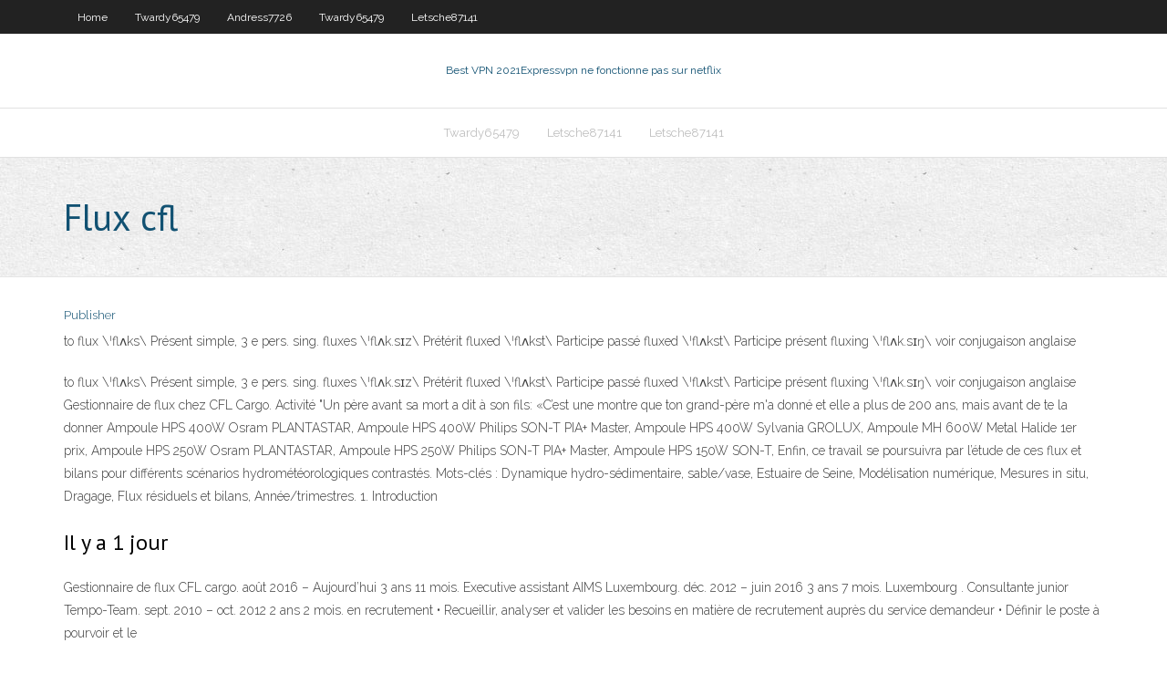

--- FILE ---
content_type: text/html; charset=utf-8
request_url: https://vpnivbjws.netlify.app/andress7726roco/flux-cfl-vab.html
body_size: 3804
content:
<!DOCTYPE html><html class=" js flexbox flexboxlegacy canvas canvastext webgl no-touch geolocation postmessage no-websqldatabase indexeddb hashchange history draganddrop websockets rgba hsla multiplebgs backgroundsize borderimage borderradius boxshadow textshadow opacity cssanimations csscolumns cssgradients cssreflections csstransforms csstransforms3d csstransitions fontface generatedcontent video audio localstorage sessionstorage webworkers no-applicationcache svg inlinesvg smil svgclippaths"><head>
<meta charset="UTF-8">
<meta name="viewport" content="width=device-width">
<link rel="profile" href="//gmpg.org/xfn/11">
<!--[if lt IE 9]>

<![endif]-->
<title>Flux cfl hsgjh</title>
<link rel="dns-prefetch" href="//fonts.googleapis.com">
<link rel="dns-prefetch" href="//s.w.org">
<link rel="stylesheet" id="wp-block-library-css" href="https://vpnivbjws.netlify.app/wp-includes/css/dist/block-library/style.min.css?ver=5.3" type="text/css" media="all">
<link rel="stylesheet" id="exblog-parent-style-css" href="https://vpnivbjws.netlify.app/wp-content/themes/experon/style.css?ver=5.3" type="text/css" media="all">
<link rel="stylesheet" id="exblog-style-css" href="https://vpnivbjws.netlify.app/wp-content/themes/exblog/style.css?ver=1.0.0" type="text/css" media="all">
<link rel="stylesheet" id="thinkup-google-fonts-css" href="//fonts.googleapis.com/css?family=PT+Sans%3A300%2C400%2C600%2C700%7CRaleway%3A300%2C400%2C600%2C700&amp;subset=latin%2Clatin-ext" type="text/css" media="all">
<link rel="stylesheet" id="prettyPhoto-css" href="https://vpnivbjws.netlify.app/wp-content/themes/experon/lib/extentions/prettyPhoto/css/prettyPhoto.css?ver=3.1.6" type="text/css" media="all">
<link rel="stylesheet" id="thinkup-bootstrap-css" href="https://vpnivbjws.netlify.app/wp-content/themes/experon/lib/extentions/bootstrap/css/bootstrap.min.css?ver=2.3.2" type="text/css" media="all">
<link rel="stylesheet" id="dashicons-css" href="https://vpnivbjws.netlify.app/wp-includes/css/dashicons.min.css?ver=5.3" type="text/css" media="all">
<link rel="stylesheet" id="font-awesome-css" href="https://vpnivbjws.netlify.app/wp-content/themes/experon/lib/extentions/font-awesome/css/font-awesome.min.css?ver=4.7.0" type="text/css" media="all">
<link rel="stylesheet" id="thinkup-shortcodes-css" href="https://vpnivbjws.netlify.app/wp-content/themes/experon/styles/style-shortcodes.css?ver=1.3.10" type="text/css" media="all">
<link rel="stylesheet" id="thinkup-style-css" href="https://vpnivbjws.netlify.app/wp-content/themes/exblog/style.css?ver=1.3.10" type="text/css" media="all">
<link rel="stylesheet" id="thinkup-responsive-css" href="https://vpnivbjws.netlify.app/wp-content/themes/experon/styles/style-responsive.css?ver=1.3.10" type="text/css" media="all">


<meta name="generator" content="WordPress 5.3">

<!-- Start Of Script Generated by Author hReview Plugin 0.0.9.4 by authorhreview.com -->
<meta itemprop="name" content="https://vpnivbjws.netlify.app/andress7726roco/flux-cfl-vab.html">
<meta itemprop="description" content="Garcinia cambogia is a fruit grown across India and Southeast Asia and it is used there as a food and its rinds are used in some traditional recipes of south India. It used to be an obscure hard-to-find ingredient, but recently the Internet has exploded with websites selling weight loss products based on an extract of the fruit and it even got some decidedly hucksterish treatment from Dr.">
<meta itemprop="summary" content="Garcinia cambogia is a fruit grown across India and Southeast Asia and it is used there as a food and its rinds are used in some traditional recipes of south India. It used to be an obscure hard-to-find ingredient, but recently the Internet has exploded with websites selling weight loss products based on an extract of the fruit and it even got some decidedly hucksterish treatment from Dr.">
<meta itemprop="ratingValue" content="5">
<meta itemprop="itemreviewed" content="Flux cfl">
<!-- End Of Script Generated by Author hReview Plugin 0.0.9.4 by authorhreview.com -->
</head>
<body class="archive category  category-17 layout-sidebar-none layout-responsive header-style1 blog-style1">
<div id="body-core" class="hfeed site">
	<header id="site-header">
	<div id="pre-header">
		<div class="wrap-safari">
		<div id="pre-header-core" class="main-navigation">
		<div id="pre-header-links-inner" class="header-links"><ul id="menu-top" class="menu"><li id="menu-item-100" class="menu-item menu-item-type-custom menu-item-object-custom menu-item-home menu-item-194"><a href="https://vpnivbjws.netlify.app">Home</a></li><li id="menu-item-201" class="menu-item menu-item-type-custom menu-item-object-custom menu-item-home menu-item-100"><a href="https://vpnivbjws.netlify.app/twardy65479fawa/">Twardy65479</a></li><li id="menu-item-448" class="menu-item menu-item-type-custom menu-item-object-custom menu-item-home menu-item-100"><a href="https://vpnivbjws.netlify.app/andress7726roco/">Andress7726</a></li><li id="menu-item-853" class="menu-item menu-item-type-custom menu-item-object-custom menu-item-home menu-item-100"><a href="https://vpnivbjws.netlify.app/twardy65479fawa/">Twardy65479</a></li><li id="menu-item-795" class="menu-item menu-item-type-custom menu-item-object-custom menu-item-home menu-item-100"><a href="https://vpnivbjws.netlify.app/letsche87141jyqo/">Letsche87141</a></li></ul></div>			
		</div>
		</div>
		</div>
		<!-- #pre-header -->

		<div id="header">
		<div id="header-core">

			<div id="logo">
			<a rel="home" href="https://vpnivbjws.netlify.app/"><span rel="home" class="site-title" title="Best VPN 2021">Best VPN 2021</span><span class="site-description" title="VPN 2021">Expressvpn ne fonctionne pas sur netflix</span></a></div>

			<div id="header-links" class="main-navigation">
			<div id="header-links-inner" class="header-links">
		<ul class="menu">
		<li></li><li id="menu-item-198" class="menu-item menu-item-type-custom menu-item-object-custom menu-item-home menu-item-100"><a href="https://vpnivbjws.netlify.app/twardy65479fawa/">Twardy65479</a></li><li id="menu-item-9" class="menu-item menu-item-type-custom menu-item-object-custom menu-item-home menu-item-100"><a href="https://vpnivbjws.netlify.app/letsche87141jyqo/">Letsche87141</a></li><li id="menu-item-28" class="menu-item menu-item-type-custom menu-item-object-custom menu-item-home menu-item-100"><a href="https://vpnivbjws.netlify.app/letsche87141jyqo/">Letsche87141</a></li></ul></div>
			</div>
			<!-- #header-links .main-navigation -->

			<div id="header-nav"><a class="btn-navbar" data-toggle="collapse" data-target=".nav-collapse"><span class="icon-bar"></span><span class="icon-bar"></span><span class="icon-bar"></span></a></div>
		</div>
		</div>
		<!-- #header -->
		
		<div id="intro" class="option1"><div class="wrap-safari"><div id="intro-core"><h1 class="page-title"><span>Flux cfl</span></h1></div></div></div>
	</header>
	<!-- header -->	
	<div id="content">
	<div id="content-core">

		<div id="main">
		<div id="main-core">
	<div id="container" class="masonry" style="position: relative; height: 783.578px;">
		<div class="blog-grid element column-1 masonry-brick" style="position: absolute; left: 0px; top: 0px;">
		<header class="entry-header"><div class="entry-meta"><span class="author"><a href="https://vpnivbjws.netlify.app/posts2.html" title="View all posts by Editor" rel="author">Publisher</a></span></div><div class="clearboth"></div></header><!-- .entry-header -->
		<div class="entry-content">
<p>to flux \ˈflʌks\ Présent simple, 3 e pers. sing. fluxes \ˈflʌk.sɪz\ Prétérit fluxed \ˈflʌkst\ Participe passé fluxed \ˈflʌkst\ Participe présent fluxing \ˈflʌk.sɪŋ\ voir conjugaison anglaise </p>
<p>to flux \ˈflʌks\ Présent simple, 3 e pers. sing. fluxes \ˈflʌk.sɪz\ Prétérit fluxed \ˈflʌkst\ Participe passé fluxed \ˈflʌkst\ Participe présent fluxing \ˈflʌk.sɪŋ\ voir conjugaison anglaise  Gestionnaire de flux chez CFL Cargo. Activité "Un père avant sa mort a dit à son fils: «C’est une montre que ton grand-père m'a donné et elle a plus de 200 ans, mais avant de te la donner   Ampoule HPS 400W Osram PLANTASTAR, Ampoule HPS 400W Philips SON-T PIA+ Master, Ampoule HPS 400W Sylvania GROLUX, Ampoule MH 600W Metal Halide 1er prix, Ampoule HPS 250W Osram PLANTASTAR, Ampoule HPS 250W Philips SON-T PIA+ Master, Ampoule HPS 150W SON-T,  Enfin, ce travail se poursuivra par l’étude de ces flux et bilans pour différents scénarios hydrométéorologiques contrastés. Mots-clés : Dynamique hydro-sédimentaire, sable/vase, Estuaire de Seine, Modélisation numérique, Mesures in situ, Dragage, Flux résiduels et bilans, Année/trimestres. 1. Introduction </p>
<h2>Il y a 1 jour</h2>
<p>Gestionnaire de flux CFL cargo. août 2016 – Aujourd’hui 3 ans 11 mois. Executive assistant AIMS Luxembourg. déc. 2012 – juin 2016 3 ans 7 mois. Luxembourg . Consultante junior Tempo-Team. sept. 2010 – oct. 2012 2 ans 2 mois. en recrutement • Recueillir, analyser et valider les besoins en matière de recrutement auprès du service demandeur • Définir le poste à pourvoir et le</p>
<h3>Flex est une solution de carsharing au Luxembourg, proposant des voitures disponibles dans 30 stations, connectées au réseau de transport public. C'est la solution responsable pour vos déplacements du quotidien. Vous ne payez que pendant le temps de réservation de la voiture ainsi que par kilomètre parcouru. Pour toute question, vous pouvez nous contacter par téléphone au 28 83 38 83.</h3>
<p>Télécharger FL Studio (Fruity Loops) : concevez et composez votre propre musique comme un professionnel : un incontournable de la création musicale !  Les ampoules LED CFL offrent beaucoup plus d’avantages que les ampoules fluocompactes classiques. En effet, les ampoules LED CFL vous permettent de faire des économies de coûts et d’énergies importantes. Avec leur durée de vie pouvant aller jusqu’à 50000 heures, la maintenance de ces lampes se fait beaucoup plus rare. De plus, grâce  </p>
<ul><li></li><li></li><li></li></ul>
		</div><!-- .entry-content --><div class="clearboth"></div><!-- #post- -->
</div></div><div class="clearboth"></div>
<nav class="navigation pagination" role="navigation" aria-label="Записи">
		<h2 class="screen-reader-text">Stories</h2>
		<div class="nav-links"><span aria-current="page" class="page-numbers current">1</span>
<a class="page-numbers" href="https://vpnivbjws.netlify.app/andress7726roco/">2</a>
<a class="next page-numbers" href="https://vpnivbjws.netlify.app/posts1.php"><i class="fa fa-angle-right"></i></a></div>
	</nav>
</div><!-- #main-core -->
		</div><!-- #main -->
			</div>
	</div><!-- #content -->
	<footer>
		<div id="footer"><div id="footer-core" class="option2"><div id="footer-col1" class="widget-area one_half">		<aside class="widget widget_recent_entries">		<h3 class="footer-widget-title"><span>New Posts</span></h3>		<ul>
					<li>
					<a href="https://vpnivbjws.netlify.app/andress7726roco/diffusion-en-direct-de-la-coupe-du-monde-raki">Diffusion en direct de la coupe du monde</a>
					</li><li>
					<a href="https://vpnivbjws.netlify.app/andress7726roco/comment-cryer-votre-adresse-ip-a-partir-dun-autre-ytat-ly">Comment créer votre adresse ip à partir dun autre état</a>
					</li><li>
					<a href="https://vpnivbjws.netlify.app/letsche87141jyqo/paramitres-utorrent-les-plus-rapides-147">Paramètres utorrent les plus rapides</a>
					</li><li>
					<a href="https://vpnivbjws.netlify.app/andress7726roco/pare-feu-pour-petites-entreprises-avec-vpn-139">Pare-feu pour petites entreprises avec vpn</a>
					</li><li>
					<a href="https://vpnivbjws.netlify.app/andress7726roco/opyra-vpn-avis-315">Opéra vpn avis</a>
					</li>
					</ul>
		</aside></div>
		<div id="footer-col2" class="widget-area last one_half"><aside class="widget widget_recent_entries"><h3 class="footer-widget-title"><span>Top Posts</span></h3>		<ul>
					<li>
					<a href="https://morelibraryljpr.web.app/telecharger-angry-birds-gratuit-2242.html">Alternative à 123movies</a>
					</li><li>
					<a href="https://bestsoftskbjcu.web.app/photo-pos-pro-gratuit-tylycharger-for-windows-10-1179.html">Shadowsocks netflix</a>
					</li><li>
					<a href="https://netlibeuqvh.web.app/ublock-origin-addon-for-chrome-4844.html">Réseau oprah kodi</a>
					</li><li>
					<a href="https://americalibraryrmkg.web.app/microsoft-visual-c-4796.html">Addon tv sasta</a>
					</li><li>
					<a href="https://newlibrarynekh.web.app/sea-of-thieves-telecharger-gratuit-ves.html">Quest-ce quun filet de surf sécurisé</a>
					</li>
					</ul>
		</aside></div></div></div><!-- #footer -->		
		<div id="sub-footer">
		<div id="sub-footer-core">
			 
			<!-- .copyright --><!-- #footer-menu -->
		</div>
		</div>
	</footer><!-- footer -->
</div><!-- #body-core -->










</body></html>